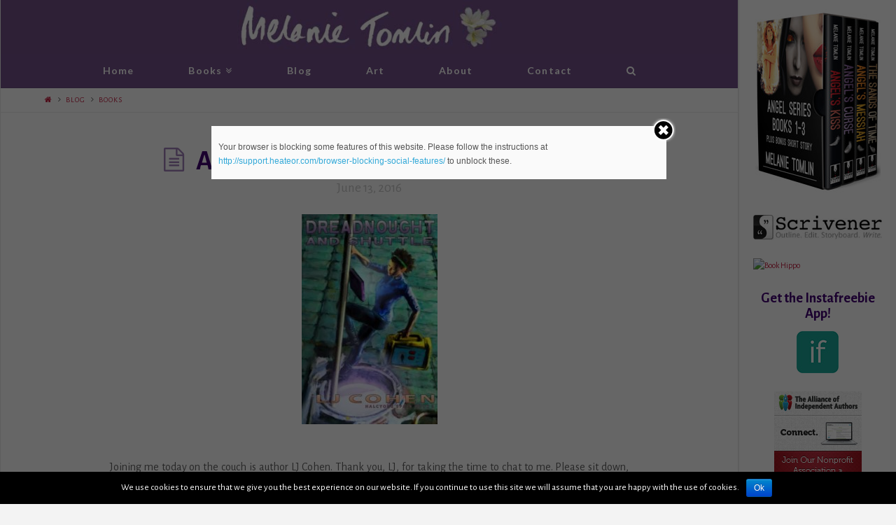

--- FILE ---
content_type: text/html; charset=UTF-8
request_url: https://melanietomlin.com/tag/books/page/6/
body_size: 19846
content:






<!DOCTYPE html>

<html class="no-js" lang="en-GB" prefix="og: http://ogp.me/ns#">

<head>
  
<meta charset="UTF-8">
<meta name="viewport" content="width=device-width, initial-scale=1.0">
<title>Books Archives &ndash; Page 6 of 6 &ndash; Melanie Tomlin</title>
<link rel="pingback" href="https://melanietomlin.com/xmlrpc.php"><link rel="shortcut icon" href="//melanietomlin.com/wp-content/uploads/2016/03/Freesia-favicon-icon.ico"><link rel="apple-touch-icon-precomposed" href="//melanietomlin.com/wp-content/uploads/2016/03/Freesia-favicon-touch-icon.png"><meta name="msapplication-TileColor" content="hsla(0, 0%, 0%, 0)"><meta name="msapplication-TileImage" content="//melanietomlin.com/wp-content/uploads/2016/03/Freesia-favicon-tile-icon.png">	<script>function theChampLoadEvent(e){var t=window.onload;if(typeof window.onload!="function"){window.onload=e}else{window.onload=function(){t();e()}}}</script>
		<script type="text/javascript">var theChampCloseIconPath = 'https://melanietomlin.com/wp-content/plugins/super-socializer/images/close.png';var heateorSsSDKBlockedMsg = `Your browser is blocking some features of this website. Please follow the instructions at <a href=\'http://support.heateor.com/browser-blocking-social-features/\' target=\'_blank\' style=\'color:#33a9d8\'>http://support.heateor.com/browser-blocking-social-features/</a> to unblock these.`</script>
		<script> var theChampSiteUrl = 'https://melanietomlin.com', theChampVerified = 0, theChampEmailPopup = 0; </script>
			<script> var theChampLoadingImgPath = 'https://melanietomlin.com/wp-content/plugins/super-socializer/images/ajax_loader.gif'; var theChampAjaxUrl = 'https://melanietomlin.com/wp-admin/admin-ajax.php'; var theChampRedirectionUrl = 'https://melanietomlin.com/tag/books/page/6/'; var theChampRegRedirectionUrl = 'https://melanietomlin.com/tag/books/page/6/'; </script>
				<script> var theChampFacebookScope = 'public_profile,email', theChampFBKey = '409261319283492', theChampVerified = 0; var theChampAjaxUrl = 'https://melanietomlin.com/wp-admin/admin-ajax.php'; var theChampPopupTitle = ''; var theChampEmailPopup = 0; var theChampEmailAjaxUrl = 'https://melanietomlin.com/wp-admin/admin-ajax.php'; var theChampEmailPopupTitle = ''; var theChampEmailPopupErrorMsg = ''; var theChampEmailPopupUniqueId = ''; var theChampEmailPopupVerifyMessage = ''; var theChampLJLoginUsernameString = 'Enter your LiveJournal username'; var theChampLJAuthUrl = 'https://melanietomlin.com/tag/books/page/6/?SuperSocializerAuth=LiveJournal'; var theChampSteamAuthUrl = ""; var theChampTwitterRedirect = 'https%3A%2F%2Fmelanietomlin.com%2Ftag%2Fbooks%2Fpage%2F6%2F';  var heateorMSEnabled = 0; var theChampTwitterAuthUrl = theChampSiteUrl + "?SuperSocializerAuth=Twitter&super_socializer_redirect_to=" + theChampTwitterRedirect; var theChampTwitchAuthUrl = theChampSiteUrl + "?SuperSocializerAuth=Twitch"; var theChampXingAuthUrl = theChampSiteUrl + "?SuperSocializerAuth=Xing&super_socializer_redirect_to=" + theChampTwitterRedirect;</script>
				<script>var theChampGoogleKey = '310728431220-jkvs4ur8isl6cqv53khbj1v1rr283cam.apps.googleusercontent.com'; var theChampGoogleErrorMessage = 'Follow steps 11 and 12 at GooglePlus app configuration page, about to open' </script>
				<script> var theChampFBKey = '409261319283492', theChampFBLang = 'en_AU', theChampFbLikeMycred = 0, theChampSsga = 0, theChampCommentNotification = 0, theChampHeateorFcmRecentComments = 0, theChampFbIosLogin = 0; </script>
						<script>var theChampFBCommentUrl = 'http://melanietomlin.com'; var theChampFBCommentColor = 'light'; var theChampFBCommentNumPosts = ''; var theChampFBCommentWidth = '100%'; var theChampFBCommentOrderby = 'reverse_time'; var theChampCommentingTabs = "wordpress,facebook,googleplus,disqus", theChampGpCommentsUrl = 'http://melanietomlin.com', theChampDisqusShortname = '', theChampScEnabledTabs = 'wordpress,fb,googleplus,disqus', theChampScLabel = 'Your thoughts, please', theChampScTabLabels = {"wordpress":"WordPress Comments (0)","fb":"Facebook Comments (<fb:comments-count href=http:\/\/melanietomlin.com><\/fb:comments-count>)","googleplus":"G+ Comments","disqus":"Disqus Comments"}, theChampGpCommentsWidth = 0, theChampCommentingId = 'respond'</script>
						<script> var theChampSharingAjaxUrl = 'https://melanietomlin.com/wp-admin/admin-ajax.php', heateorSsUrlCountFetched = [], heateorSsSharesText = 'Shares', heateorSsShareText = 'Share', theChampPluginIconPath = 'https://melanietomlin.com/wp-content/plugins/super-socializer/images/logo.png', theChampHorizontalSharingCountEnable = 1, theChampVerticalSharingCountEnable = 0, theChampSharingOffset = -10, theChampCounterOffset = -10, theChampMobileStickySharingEnabled = 0;var heateorSsCopyLinkMessage = "Link copied.";
		var theChampReduceVerticalSvgHeight = true;		</script>
			<style type="text/css">
	.the_champ_horizontal_sharing .theChampSharing{
					color: #fff;
				border-width: 0px;
		border-style: solid;
		border-color: transparent;
	}
		.the_champ_horizontal_sharing .theChampTCBackground{
		color:#666;
	}
		.the_champ_horizontal_sharing .theChampSharing:hover{
				border-color: transparent;
	}
	.the_champ_vertical_sharing .theChampSharing{
					color: #fff;
				border-width: 0px;
		border-style: solid;
		border-color: transparent;
	}
		.the_champ_vertical_sharing .theChampTCBackground{
		color:#666;
	}
		.the_champ_vertical_sharing .theChampSharing:hover{
				border-color: transparent;
	}
				div.the_champ_horizontal_sharing .the_champ_square_count{display: block}
						div.the_champ_vertical_sharing .theChampSharingSvg{height:70%;margin-top:6.75px}div.the_champ_vertical_sharing .the_champ_square_count{line-height:17.1px;}
			.the_champ_horizontal_sharing .the_champ_square_count{
			display:block;
			text-indent:0!important;
			visibility:hidden;
			background-color:#58B8F8!important;
			width:auto;
			height:auto;
			text-align:center;
			min-width:8px!important;
			padding:1px 4px!important;
			color:#fff!important;
			font-family:&#039;Open Sans&#039;,arial,sans-serif!important;
			font-size:10px!important;
			font-weight:600!important;
			-webkit-border-radius:15px!important;
			border-radius:15px!important;
			-webkit-box-shadow:0 2px 2px rgba(0,0,0,.4);
			box-shadow:0 2px 2px rgba(0,0,0,.4);
			text-shadow:0 -1px 0 rgba(0,0,0,.2);
			line-height:14px!important;
			border:2px solid #fff!important;
			z-index:1;
			margin:2px auto!important;
			box-sizing:content-box!important
		}

.the_champ_horizontal_sharing{
         margin-bottom: 15px !important;
}

li.theChampSharingRound {
	margin 15px !important;
}	</style>
	
<!-- This site is optimized with the Yoast SEO plugin v6.3.1 - https://yoast.com/wordpress/plugins/seo/ -->
<link rel="canonical" href="https://melanietomlin.com/tag/books/page/6/" />
<link rel="prev" href="https://melanietomlin.com/tag/books/page/5/" />
<meta property="og:locale" content="en_GB" />
<meta property="og:type" content="object" />
<meta property="og:title" content="Books Archives &ndash; Page 6 of 6 &ndash; Melanie Tomlin" />
<meta property="og:url" content="https://melanietomlin.com/tag/books/page/6/" />
<meta property="og:site_name" content="Melanie Tomlin" />
<meta name="twitter:card" content="summary" />
<meta name="twitter:title" content="Books Archives &ndash; Page 6 of 6 &ndash; Melanie Tomlin" />
<meta name="twitter:site" content="@MelanieTomlin" />
<script type='application/ld+json'>{"@context":"http:\/\/schema.org","@type":"WebSite","@id":"#website","url":"https:\/\/melanietomlin.com\/","name":"Melanie Tomlin","potentialAction":{"@type":"SearchAction","target":"https:\/\/melanietomlin.com\/?s={search_term_string}","query-input":"required name=search_term_string"}}</script>
<script type='application/ld+json'>{"@context":"http:\/\/schema.org","@type":"Person","url":"https:\/\/melanietomlin.com\/tag\/books\/","sameAs":["http:\/\/www.facebook.com\/AuthorMelanieTomlin\/","https:\/\/twitter.com\/MelanieTomlin"],"@id":"#person","name":"Melanie Tomlin"}</script>
<!-- / Yoast SEO plugin. -->

<link rel='dns-prefetch' href='//s0.wp.com' />
<link rel='dns-prefetch' href='//netdna.bootstrapcdn.com' />
<link rel='dns-prefetch' href='//fonts.googleapis.com' />
<link rel='dns-prefetch' href='//s.w.org' />
<link rel="alternate" type="application/rss+xml" title="Melanie Tomlin &raquo; Feed" href="https://melanietomlin.com/feed/" />
<link rel="alternate" type="application/rss+xml" title="Melanie Tomlin &raquo; Comments Feed" href="https://melanietomlin.com/comments/feed/" />
<link rel="alternate" type="application/rss+xml" title="Melanie Tomlin &raquo; Books Tag Feed" href="https://melanietomlin.com/tag/books/feed/" />
		<script type="text/javascript">
			window._wpemojiSettings = {"baseUrl":"https:\/\/s.w.org\/images\/core\/emoji\/11\/72x72\/","ext":".png","svgUrl":"https:\/\/s.w.org\/images\/core\/emoji\/11\/svg\/","svgExt":".svg","source":{"concatemoji":"https:\/\/melanietomlin.com\/wp-includes\/js\/wp-emoji-release.min.js"}};
			!function(a,b,c){function d(a,b){var c=String.fromCharCode;l.clearRect(0,0,k.width,k.height),l.fillText(c.apply(this,a),0,0);var d=k.toDataURL();l.clearRect(0,0,k.width,k.height),l.fillText(c.apply(this,b),0,0);var e=k.toDataURL();return d===e}function e(a){var b;if(!l||!l.fillText)return!1;switch(l.textBaseline="top",l.font="600 32px Arial",a){case"flag":return!(b=d([55356,56826,55356,56819],[55356,56826,8203,55356,56819]))&&(b=d([55356,57332,56128,56423,56128,56418,56128,56421,56128,56430,56128,56423,56128,56447],[55356,57332,8203,56128,56423,8203,56128,56418,8203,56128,56421,8203,56128,56430,8203,56128,56423,8203,56128,56447]),!b);case"emoji":return b=d([55358,56760,9792,65039],[55358,56760,8203,9792,65039]),!b}return!1}function f(a){var c=b.createElement("script");c.src=a,c.defer=c.type="text/javascript",b.getElementsByTagName("head")[0].appendChild(c)}var g,h,i,j,k=b.createElement("canvas"),l=k.getContext&&k.getContext("2d");for(j=Array("flag","emoji"),c.supports={everything:!0,everythingExceptFlag:!0},i=0;i<j.length;i++)c.supports[j[i]]=e(j[i]),c.supports.everything=c.supports.everything&&c.supports[j[i]],"flag"!==j[i]&&(c.supports.everythingExceptFlag=c.supports.everythingExceptFlag&&c.supports[j[i]]);c.supports.everythingExceptFlag=c.supports.everythingExceptFlag&&!c.supports.flag,c.DOMReady=!1,c.readyCallback=function(){c.DOMReady=!0},c.supports.everything||(h=function(){c.readyCallback()},b.addEventListener?(b.addEventListener("DOMContentLoaded",h,!1),a.addEventListener("load",h,!1)):(a.attachEvent("onload",h),b.attachEvent("onreadystatechange",function(){"complete"===b.readyState&&c.readyCallback()})),g=c.source||{},g.concatemoji?f(g.concatemoji):g.wpemoji&&g.twemoji&&(f(g.twemoji),f(g.wpemoji)))}(window,document,window._wpemojiSettings);
		</script>
		<style type="text/css">
img.wp-smiley,
img.emoji {
	display: inline !important;
	border: none !important;
	box-shadow: none !important;
	height: 1em !important;
	width: 1em !important;
	margin: 0 .07em !important;
	vertical-align: -0.1em !important;
	background: none !important;
	padding: 0 !important;
}
</style>
<link rel='stylesheet' id='formidable-css'  href='https://melanietomlin.com/wp-content/plugins/formidable/css/formidableforms.css' type='text/css' media='all' />
<link rel='stylesheet' id='font-awesome-css'  href='//netdna.bootstrapcdn.com/font-awesome/4.7.0/css/font-awesome.css' type='text/css' media='all' />
<link rel='stylesheet' id='jquery-noui-slider-css'  href='https://melanietomlin.com/wp-content/plugins/tinycoffee/js/nouislider.jquery.min.css' type='text/css' media='all' />
<link rel='stylesheet' id='tinycoffee-css'  href='https://melanietomlin.com/wp-content/plugins/tinycoffee/css/tinycoffee.min.css' type='text/css' media='all' />
<link rel='stylesheet' id='cookie-notice-front-css'  href='https://melanietomlin.com/wp-content/plugins/cookie-notice/css/front.min.css' type='text/css' media='all' />
<link rel='stylesheet' id='rs-plugin-settings-css'  href='https://melanietomlin.com/wp-content/plugins/revslider/public/assets/css/settings.css' type='text/css' media='all' />
<style id='rs-plugin-settings-inline-css' type='text/css'>
#rs-demo-id {}
</style>
<link rel='stylesheet' id='x-stack-css'  href='https://melanietomlin.com/wp-content/themes/x/framework/css/dist/site/stacks/icon.css' type='text/css' media='all' />
<link rel='stylesheet' id='x-cranium-migration-css'  href='https://melanietomlin.com/wp-content/themes/x/framework/legacy/cranium/css/dist/site/icon.css' type='text/css' media='all' />
<link rel='stylesheet' id='x-child-css'  href='https://melanietomlin.com/wp-content/themes/x-child/style.css' type='text/css' media='all' />
<link rel='stylesheet' id='x-google-fonts-css'  href='//fonts.googleapis.com/css?family=Alegreya+Sans%3A400%2C400italic%2C700%2C700italic%7CAmaranth%3A700%7CLato%3A700&#038;subset=latin%2Clatin-ext' type='text/css' media='all' />
<link rel='stylesheet' id='dashicons-css'  href='https://melanietomlin.com/wp-includes/css/dashicons.min.css' type='text/css' media='all' />
<link rel='stylesheet' id='thickbox-css'  href='https://melanietomlin.com/wp-includes/js/thickbox/thickbox.css' type='text/css' media='all' />
<link rel='stylesheet' id='the_champ_frontend_css-css'  href='https://melanietomlin.com/wp-content/plugins/super-socializer/css/front.css' type='text/css' media='all' />
<link rel='stylesheet' id='the_champ_sharing_default_svg-css'  href='https://melanietomlin.com/wp-content/plugins/super-socializer/css/share-svg.css' type='text/css' media='all' />
<link rel='stylesheet' id='jetpack_css-css'  href='https://melanietomlin.com/wp-content/plugins/jetpack/css/jetpack.css' type='text/css' media='all' />
<script type='text/javascript' src='https://melanietomlin.com/wp-includes/js/jquery/jquery.js'></script>
<script type='text/javascript' src='https://melanietomlin.com/wp-includes/js/jquery/jquery-migrate.min.js'></script>
<script type='text/javascript'>
/* <![CDATA[ */
var cnArgs = {"ajaxurl":"https:\/\/melanietomlin.com\/wp-admin\/admin-ajax.php","hideEffect":"fade","onScroll":"yes","onScrollOffset":"100","cookieName":"cookie_notice_accepted","cookieValue":"TRUE","cookieTime":"2592000","cookiePath":"\/","cookieDomain":"","redirection":"","cache":"1"};
/* ]]> */
</script>
<script type='text/javascript' src='https://melanietomlin.com/wp-content/plugins/cookie-notice/js/front.min.js'></script>
<script type='text/javascript' src='https://melanietomlin.com/wp-content/plugins/revslider/public/assets/js/jquery.themepunch.tools.min.js'></script>
<script type='text/javascript' src='https://melanietomlin.com/wp-content/plugins/revslider/public/assets/js/jquery.themepunch.revolution.min.js'></script>
<script type='text/javascript' src='https://melanietomlin.com/wp-content/themes/x/framework/js/dist/site/x-head.min.js'></script>
<script type='text/javascript' src='https://melanietomlin.com/wp-content/plugins/cornerstone/assets/dist/js/site/cs-head.js'></script>
<script type='text/javascript' src='https://melanietomlin.com/wp-includes/js/hoverIntent.min.js'></script>
<script type='text/javascript' src='https://melanietomlin.com/wp-content/themes/x/framework/legacy/cranium/js/dist/site/x-head.min.js'></script>
<link rel='https://api.w.org/' href='https://melanietomlin.com/wp-json/' />
<!-- Facebook Pixel Code -->
<script>
!function(f,b,e,v,n,t,s){if(f.fbq)return;n=f.fbq=function(){n.callMethod?
n.callMethod.apply(n,arguments):n.queue.push(arguments)};if(!f._fbq)f._fbq=n;
n.push=n;n.loaded=!0;n.version='2.0';n.queue=[];t=b.createElement(e);t.async=!0;
t.src=v;s=b.getElementsByTagName(e)[0];s.parentNode.insertBefore(t,s)}(window,
document,'script','https://connect.facebook.net/en_US/fbevents.js');
fbq('init', '1686073574973557'); // Insert your pixel ID here.
fbq('track', 'PageView');
</script>
<noscript><img height="1" width="1" style="display:none"
src="https://www.facebook.com/tr?id=1686073574973557&ev=PageView&noscript=1"
/></noscript>
<!-- DO NOT MODIFY -->
<!-- End Facebook Pixel Code --><!-- <meta name="NextGEN" version="2.2.54" /> -->

<link rel='dns-prefetch' href='//v0.wordpress.com'/>
<style type='text/css'>img#wpstats{display:none}</style><style type="text/css">
.theChampFacebookLogin{
     display: block !important
}
</style>
<meta property="og:site_name" content="Melanie Tomlin"><meta property="og:title" content="An Interview with Author LJ Cohen"><meta property="og:description" content="Melanie Tomlin: author, dabbling artist and lover of chocolate"><meta property="og:image" content="https://melanietomlin.com/wp-content/uploads/2016/09/Dreadnoughts-and-Shuttle-LJ-Cohen.jpg"><meta property="og:url" content="https://melanietomlin.com/author-interview-lj-cohen/"><meta property="og:type" content="website"><meta name="generator" content="Powered by Slider Revolution 5.4.7.1 - responsive, Mobile-Friendly Slider Plugin for WordPress with comfortable drag and drop interface." />
<script type="text/javascript">function setREVStartSize(e){									
						try{ e.c=jQuery(e.c);var i=jQuery(window).width(),t=9999,r=0,n=0,l=0,f=0,s=0,h=0;
							if(e.responsiveLevels&&(jQuery.each(e.responsiveLevels,function(e,f){f>i&&(t=r=f,l=e),i>f&&f>r&&(r=f,n=e)}),t>r&&(l=n)),f=e.gridheight[l]||e.gridheight[0]||e.gridheight,s=e.gridwidth[l]||e.gridwidth[0]||e.gridwidth,h=i/s,h=h>1?1:h,f=Math.round(h*f),"fullscreen"==e.sliderLayout){var u=(e.c.width(),jQuery(window).height());if(void 0!=e.fullScreenOffsetContainer){var c=e.fullScreenOffsetContainer.split(",");if (c) jQuery.each(c,function(e,i){u=jQuery(i).length>0?u-jQuery(i).outerHeight(!0):u}),e.fullScreenOffset.split("%").length>1&&void 0!=e.fullScreenOffset&&e.fullScreenOffset.length>0?u-=jQuery(window).height()*parseInt(e.fullScreenOffset,0)/100:void 0!=e.fullScreenOffset&&e.fullScreenOffset.length>0&&(u-=parseInt(e.fullScreenOffset,0))}f=u}else void 0!=e.minHeight&&f<e.minHeight&&(f=e.minHeight);e.c.closest(".rev_slider_wrapper").css({height:f})					
						}catch(d){console.log("Failure at Presize of Slider:"+d)}						
					};</script>
			<style type="text/css" id="wp-custom-css">
				/*
Welcome to Custom CSS!

To learn how this works, see http://wp.me/PEmnE-Bt
*/
.x-colophon.top {
	text-align: left;
/*text alignment*/
}




/*
	CSS Migrated from Jetpack:
*/

/*
Welcome to Custom CSS!

To learn how this works, see http://wp.me/PEmnE-Bt
*/
.x-colophon.top {
	text-align: left;
/*text alignment*/
}

/*
	CSS Migrated from Jetpack:
*/

/*
Welcome to Custom CSS!

To learn how this works, see http://wp.me/PEmnE-Bt
*/
.x-colophon.top {
	text-align: left;
/*text alignment*/
}

/*
	CSS Migrated from Jetpack:
*/

/*
Welcome to Custom CSS!

To learn how this works, see http://wp.me/PEmnE-Bt
*/
.x-colophon.top {
	text-align: left;
/*text alignment*/
}			</style>
		<style id="x-generated-css" type="text/css">a,h1 a:hover,h2 a:hover,h3 a:hover,h4 a:hover,h5 a:hover,h6 a:hover,#respond .required,.x-pagination a:hover,.x-pagination span.current,.widget_tag_cloud .tagcloud a:hover,.widget_product_tag_cloud .tagcloud a:hover,.x-scroll-top:hover,.x-comment-author a:hover,.mejs-button button:hover{color:#c42142;}a:hover{color:#c8a5c8;}a.x-img-thumbnail:hover,textarea:focus,input[type="text"]:focus,input[type="password"]:focus,input[type="datetime"]:focus,input[type="datetime-local"]:focus,input[type="date"]:focus,input[type="month"]:focus,input[type="time"]:focus,input[type="week"]:focus,input[type="number"]:focus,input[type="email"]:focus,input[type="url"]:focus,input[type="search"]:focus,input[type="tel"]:focus,input[type="color"]:focus,.uneditable-input:focus,.x-pagination a:hover,.x-pagination span.current,.widget_tag_cloud .tagcloud a:hover,.widget_product_tag_cloud .tagcloud a:hover,.x-scroll-top:hover{border-color:#c42142;}.flex-direction-nav a,.flex-control-nav a:hover,.flex-control-nav a.flex-active,.x-dropcap,.x-skill-bar .bar,.x-pricing-column.featured h2,.x-portfolio-filters,.x-entry-share .x-share:hover,.widget_price_filter .ui-slider .ui-slider-range,.mejs-time-current{background-color:#c42142;}.x-portfolio-filters:hover{background-color:#c8a5c8;}.x-comment-author,.x-comment-time,.comment-form-author label,.comment-form-email label,.comment-form-url label,.comment-form-rating label,.comment-form-comment label{font-family:""Alegreya Sans",sans-serif";}.x-comment-time,.entry-thumb:before,.p-meta{color:#606060;}.entry-title a:hover,.x-comment-author,.x-comment-author a,.comment-form-author label,.comment-form-email label,.comment-form-url label,.comment-form-rating label,.comment-form-comment label,.x-accordion-heading .x-accordion-toggle,.x-nav-tabs > li > a:hover,.x-nav-tabs > .active > a,.x-nav-tabs > .active > a:hover,.mejs-button button{color:#430074;}.h-comments-title small,.h-feature-headline span i,.x-portfolio-filters-menu,.mejs-time-loaded{background-color:#430074 !important;}@media (min-width:1200px){.x-sidebar{width:225px;}body.x-sidebar-content-active,body[class*="page-template-template-blank"].x-sidebar-content-active.x-blank-template-sidebar-active{padding-left:225px;}body.x-content-sidebar-active,body[class*="page-template-template-blank"].x-content-sidebar-active.x-blank-template-sidebar-active{padding-right:225px;}}html{font-size:12px;}@media (min-width:480px){html{font-size:12px;}}@media (min-width:767px){html{font-size:12px;}}@media (min-width:979px){html{font-size:12px;}}@media (min-width:1200px){html{font-size:12px;}}body{font-style:normal;font-weight:400;color:#606060;background:#f3f3f3 url(//melanietomlin.com/wp-content/uploads/2016/12/xv_@2X-resized.jpg) center top repeat;}.w-b{font-weight:400 !important;}h1,h2,h3,h4,h5,h6,.h1,.h2,.h3,.h4,.h5,.h6{font-family:"Alegreya Sans",sans-serif;font-style:normal;font-weight:700;}h1,.h1{letter-spacing:0.012 em;}h2,.h2{letter-spacing:0.012 em;}h3,.h3{letter-spacing:0.012 em;}h4,.h4{letter-spacing:0.012 em;}h5,.h5{letter-spacing:0.012 em;}h6,.h6{letter-spacing:0.012 em;}.w-h{font-weight:700 !important;}.x-container.width{width:88%;}.x-container.max{max-width:1200px;}.site,.x-site{width:88%;max-width:1200px;}.x-main.full{float:none;display:block;width:auto;}@media (max-width:979px){.x-main.full,.x-main.left,.x-main.right,.x-sidebar.left,.x-sidebar.right{float:none;display:block;width:auto !important;}}.entry-header,.entry-content{font-size:1.333rem;}body,input,button,select,textarea{font-family:"Alegreya Sans",sans-serif;}h1,h2,h3,h4,h5,h6,.h1,.h2,.h3,.h4,.h5,.h6,h1 a,h2 a,h3 a,h4 a,h5 a,h6 a,.h1 a,.h2 a,.h3 a,.h4 a,.h5 a,.h6 a,blockquote{color:#430074;}.cfc-h-tx{color:#430074 !important;}.cfc-h-bd{border-color:#430074 !important;}.cfc-h-bg{background-color:#430074 !important;}.cfc-b-tx{color:#606060 !important;}.cfc-b-bd{border-color:#606060 !important;}.cfc-b-bg{background-color:#606060 !important;}.x-btn,.button,[type="submit"]{color:#ffffff;border-color:#735189;background-color:#7c66a0;margin-bottom:0.25em;text-shadow:0 0.075em 0.075em rgba(0,0,0,0.5);box-shadow:0 0.25em 0 0 #2a007a,0 4px 9px rgba(0,0,0,0.75);border-radius:0.25em;padding:0.429em 1.143em 0.643em;font-size:14px;}.x-btn:hover,.button:hover,[type="submit"]:hover{color:#ffffff;border-color:#2a007a;background-color:#704a7a;margin-bottom:0.25em;text-shadow:0 0.075em 0.075em rgba(0,0,0,0.5);box-shadow:0 0.25em 0 0 #735189,0 4px 9px rgba(0,0,0,0.75);}.x-btn.x-btn-real,.x-btn.x-btn-real:hover{margin-bottom:0.25em;text-shadow:0 0.075em 0.075em rgba(0,0,0,0.65);}.x-btn.x-btn-real{box-shadow:0 0.25em 0 0 #2a007a,0 4px 9px rgba(0,0,0,0.75);}.x-btn.x-btn-real:hover{box-shadow:0 0.25em 0 0 #735189,0 4px 9px rgba(0,0,0,0.75);}.x-btn.x-btn-flat,.x-btn.x-btn-flat:hover{margin-bottom:0;text-shadow:0 0.075em 0.075em rgba(0,0,0,0.65);box-shadow:none;}.x-btn.x-btn-transparent,.x-btn.x-btn-transparent:hover{margin-bottom:0;border-width:3px;text-shadow:none;text-transform:uppercase;background-color:transparent;box-shadow:none;}.x-navbar .desktop .x-nav > li > a,.x-navbar .desktop .sub-menu a,.x-navbar .mobile .x-nav li a{color:#ffffff;}.x-navbar .desktop .x-nav > li > a:hover,.x-navbar .desktop .x-nav > .x-active > a,.x-navbar .desktop .x-nav > .current-menu-item > a,.x-navbar .desktop .sub-menu a:hover,.x-navbar .desktop .sub-menu .x-active > a,.x-navbar .desktop .sub-menu .current-menu-item > a,.x-navbar .desktop .x-nav .x-megamenu > .sub-menu > li > a,.x-navbar .mobile .x-nav li > a:hover,.x-navbar .mobile .x-nav .x-active > a,.x-navbar .mobile .x-nav .current-menu-item > a{color:#ffffff;}.x-navbar .desktop .x-nav > li > a{height:48px;padding-top:17px;}.x-navbar-fixed-top-active .x-navbar-wrap{margin-bottom:1px;}.x-navbar .desktop .x-nav > li ul{top:48px;}@media (min-width:1200px){body.x-sidebar-content-active .x-widgetbar,body.x-sidebar-content-active .x-navbar-fixed-top,body[class*="page-template-template-blank"].x-sidebar-content-active.x-blank-template-sidebar-active .x-widgetbar,body[class*="page-template-template-blank"].x-sidebar-content-active.x-blank-template-sidebar-active .x-navbar-fixed-top{left:225px;}body.x-content-sidebar-active .x-widgetbar,body.x-content-sidebar-active .x-navbar-fixed-top,body[class*="page-template-template-blank"].x-content-sidebar-active.x-blank-template-sidebar-active .x-widgetbar,body[class*="page-template-template-blank"].x-content-sidebar-active.x-blank-template-sidebar-active .x-navbar-fixed-top{right:225px;}}@media (max-width:979px){.x-navbar-fixed-top-active .x-navbar-wrap{margin-bottom:0;}}.x-navbar.x-navbar-fixed-top.x-container.max.width{width:88%;max-width:1200px;}body.x-navbar-fixed-top-active .x-navbar-wrap{height:48px;}.x-navbar-inner{min-height:48px;}.x-brand{margin-top:8px;font-family:"Amaranth",sans-serif;font-size:0px;font-style:normal;font-weight:700;letter-spacing:-3em;color:hsl(0,0%,100%);}.x-brand:hover,.x-brand:focus{color:hsl(0,0%,100%);}.x-brand img{width:600px;}.x-navbar .x-nav-wrap .x-nav > li > a{font-family:"Lato",sans-serif;font-style:normal;font-weight:700;letter-spacing:0.085em;}.x-navbar .desktop .x-nav > li > a{font-size:14px;}.x-navbar .desktop .x-nav > li > a:not(.x-btn-navbar-woocommerce){padding-left:20px;padding-right:20px;}.x-navbar .desktop .x-nav > li > a > span{padding-right:calc(1.25em - 0.085em);}.x-btn-navbar{margin-top:20px;}.x-btn-navbar,.x-btn-navbar.collapsed{font-size:24px;}@media (max-width:979px){.x-navbar.x-navbar-fixed-top.x-container.max.width{left:0;right:0;width:100%;}body.x-navbar-fixed-top-active .x-navbar-wrap{height:auto;}.x-widgetbar{left:0;right:0;}}.el1.x-section {margin:0em;padding:45px 0px 45px 0px;background-color:transparent;z-index:1;}h4.h-widget {
    text-align: center;
}</style><style id="cornerstone-custom-page-css" type="text/css"></style></head>

<body class="archive paged tag tag-books tag-66 paged-6 tag-paged-6 x-icon x-boxed-layout-active x-content-sidebar-active x-archive-standard-active x-navbar-fixed-top-active x-v5_2_5 x-child-theme-active cornerstone-v2_1_7">

  <div id="x-root" class="x-root">

    
    <div id="top" class="site">

    
  

  	
<div id="rev_slider_10_1_wrapper" class="rev_slider_wrapper fullwidthbanner-container" data-source="gallery" style="margin:0px auto;background:transparent;padding:0px;margin-top:0px;margin-bottom:0px;">
<!-- START REVOLUTION SLIDER 5.4.7.1 auto mode -->
	<div id="rev_slider_10_1" class="rev_slider fullwidthabanner" style="display:none;" data-version="5.4.7.1">
<ul>	<!-- SLIDE  -->
	<li data-index="rs-62" data-transition="fade" data-slotamount="default" data-hideafterloop="0" data-hideslideonmobile="off"  data-easein="default" data-easeout="default" data-masterspeed="300"  data-rotate="0"  data-saveperformance="off"  data-title="Slide" data-param1="" data-param2="" data-param3="" data-param4="" data-param5="" data-param6="" data-param7="" data-param8="" data-param9="" data-param10="" data-description="">
		<!-- MAIN IMAGE -->
		<img src="https://melanietomlin.com/wp-content/uploads/2016/09/Logo-Melanie-Tomlin-With-Freesia-1200px.jpg"  alt="Melanie Tomlin" title="Logo-Melanie-Tomlin-With-Freesia-1200px"  width="1200" height="88" data-bgposition="center center" data-bgfit="cover" data-bgrepeat="no-repeat" class="rev-slidebg" data-no-retina>
		<!-- LAYERS -->

		<!-- LAYER NR. 1 -->
		<div class="tp-caption   tp-resizeme" 
			 id="slide-62-layer-1" 
			 data-x="" 
			 data-y="" 
						data-width="['none','none','none','none']"
			data-height="['none','none','none','none']"
 
			data-type="image" 
			data-responsive_offset="on" 

			data-frames='[{"delay":500,"speed":300,"frame":"0","from":"opacity:0;","to":"o:1;","ease":"Power2.easeInOut"},{"delay":"wait","speed":300,"frame":"999","to":"opacity:0;","ease":"nothing"}]'
			data-textAlign="['left','left','left','left']"
			data-paddingtop="[0,0,0,0]"
			data-paddingright="[0,0,0,0]"
			data-paddingbottom="[0,0,0,0]"
			data-paddingleft="[0,0,0,0]"

			style="z-index: 5;"><img src="https://www.melanietomlin.com/wp-content/uploads/2016/09/Logo-Melanie-Tomlin-With-Freesia-1200px.jpg" alt="" data-ww="1200px" data-hh="88px" data-no-retina> </div>

		<!-- LAYER NR. 2 -->
		<a class="tp-caption   tp-resizeme" 
 href="http://melanietomlin.com" target="_self"			 id="slide-62-layer-2" 
			 data-x="100" 
			 data-y="100" 
						data-width="['auto']"
			data-height="['auto']"
 
			data-type="text" 
			data-actions=''
			data-responsive_offset="on" 

			data-frames='[{"delay":500,"speed":300,"frame":"0","from":"opacity:0;","to":"o:1;","ease":"Power2.easeInOut"},{"delay":"wait","speed":300,"frame":"999","to":"opacity:0;","ease":"nothing"}]'
			data-textAlign="['left','left','left','left']"
			data-paddingtop="[0,0,0,0]"
			data-paddingright="[0,0,0,0]"
			data-paddingbottom="[0,0,0,0]"
			data-paddingleft="[0,0,0,0]"

			style="z-index: 6; white-space: nowrap; font-size: 20px; line-height: 22px; font-weight: 400; color: rgba(255,255,255,1);text-decoration: none;"> </a>
	</li>
</ul>
<div class="tp-bannertimer tp-bottom" style="visibility: hidden !important;"></div>	</div>
<script>var htmlDiv = document.getElementById("rs-plugin-settings-inline-css"); var htmlDivCss="";
				if(htmlDiv) {
					htmlDiv.innerHTML = htmlDiv.innerHTML + htmlDivCss;
				}else{
					var htmlDiv = document.createElement("div");
					htmlDiv.innerHTML = "<style>" + htmlDivCss + "</style>";
					document.getElementsByTagName("head")[0].appendChild(htmlDiv.childNodes[0]);
				}
			</script>
		<script type="text/javascript">
if (setREVStartSize!==undefined) setREVStartSize(
	{c: '#rev_slider_10_1', gridwidth: [1200], gridheight: [88], sliderLayout: 'auto'});
			
var revapi10,
	tpj;	
(function() {			
	if (!/loaded|interactive|complete/.test(document.readyState)) document.addEventListener("DOMContentLoaded",onLoad)
		else
	onLoad();
	
	function onLoad() {				
		if (tpj===undefined) {
			tpj = jQuery;

			if("off" == "on") tpj.noConflict();		
		}
	if(tpj("#rev_slider_10_1").revolution == undefined){
		revslider_showDoubleJqueryError("#rev_slider_10_1");
	}else{
		revapi10 = tpj("#rev_slider_10_1").show().revolution({
			sliderType:"hero",
			jsFileLocation:"//melanietomlin.com/wp-content/plugins/revslider/public/assets/js/",
			sliderLayout:"auto",
			dottedOverlay:"none",
			delay:9000,
			visibilityLevels:[1240,1024,778,480],
			gridwidth:1200,
			gridheight:88,
			lazyType:"none",
			shadow:0,
			spinner:"spinner3",
			autoHeight:"off",
			disableProgressBar:"on",
			hideThumbsOnMobile:"off",
			hideSliderAtLimit:0,
			hideCaptionAtLimit:0,
			hideAllCaptionAtLilmit:0,
			debugMode:false,
			fallbacks: {
				simplifyAll:"off",
				disableFocusListener:false,
			}
		});
	}; /* END OF revapi call */
	
 }; /* END OF ON LOAD FUNCTION */
}()); /* END OF WRAPPING FUNCTION */
</script>
		<script>
					var htmlDivCss = '	#rev_slider_10_1_wrapper .tp-loader.spinner3 div { background-color: #735189 !important; } ';
					var htmlDiv = document.getElementById('rs-plugin-settings-inline-css');
					if(htmlDiv) {
						htmlDiv.innerHTML = htmlDiv.innerHTML + htmlDivCss;
					}
					else{
						var htmlDiv = document.createElement('div');
						htmlDiv.innerHTML = '<style>' + htmlDivCss + '</style>';
						document.getElementsByTagName('head')[0].appendChild(htmlDiv.childNodes[0]);
					}
					</script>
					</div><!-- END REVOLUTION SLIDER -->
  <header class="masthead masthead-inline" role="banner">
    
    

  <div class="x-navbar-wrap">
    <div class="x-navbar">
      <div class="x-navbar-inner">
        <div class="x-container max width">
          
<h1 class="visually-hidden">Melanie Tomlin</h1>
<a href="https://melanietomlin.com/" class="x-brand text" title="Melanie Tomlin: author, dabbling artist and lover of chocolate">
  Melanie Tomlin</a>           
<a href="#" class="x-btn-navbar collapsed" data-toggle="collapse" data-target=".x-nav-wrap.mobile">
  <i class="x-icon-bars" data-x-icon="&#xf0c9;"></i>
  <span class="visually-hidden">Navigation</span>
</a>

<nav class="x-nav-wrap desktop" role="navigation">
  <ul id="menu-newhome" class="x-nav"><li id="menu-item-10977" class="menu-item menu-item-type-post_type menu-item-object-page menu-item-home menu-item-10977"><a href="https://melanietomlin.com/"><span>Home</span></a></li>
<li id="menu-item-10992" class="menu-item menu-item-type-custom menu-item-object-custom menu-item-has-children menu-item-10992"><a><span>Books</span></a>
<ul class="sub-menu">
	<li id="menu-item-10988" class="menu-item menu-item-type-post_type menu-item-object-page menu-item-10988"><a href="https://melanietomlin.com/books/angels-kiss/"><span>Angel&#8217;s Kiss</span></a></li>
	<li id="menu-item-10987" class="menu-item menu-item-type-post_type menu-item-object-page menu-item-10987"><a href="https://melanietomlin.com/books/angels-curse/"><span>Angel&#8217;s Curse</span></a></li>
	<li id="menu-item-10986" class="menu-item menu-item-type-post_type menu-item-object-page menu-item-10986"><a href="https://melanietomlin.com/books/angels-messiah/"><span>Angel&#8217;s Messiah</span></a></li>
	<li id="menu-item-10985" class="menu-item menu-item-type-post_type menu-item-object-page menu-item-10985"><a href="https://melanietomlin.com/books/angels-body/"><span>Angel&#8217;s Body</span></a></li>
	<li id="menu-item-10984" class="menu-item menu-item-type-post_type menu-item-object-page menu-item-10984"><a href="https://melanietomlin.com/books/angels-demon/"><span>Angel&#8217;s Demon</span></a></li>
	<li id="menu-item-10983" class="menu-item menu-item-type-post_type menu-item-object-page menu-item-10983"><a href="https://melanietomlin.com/books/angel-series-books-1-3-boxed-set/"><span>Angel Series Books 1-3 Boxed Set</span></a></li>
	<li id="menu-item-10989" class="menu-item menu-item-type-post_type menu-item-object-page menu-item-10989"><a href="https://melanietomlin.com/books/the-sands-of-time/"><span>The Sands of Time</span></a></li>
	<li id="menu-item-10990" class="menu-item menu-item-type-post_type menu-item-object-page menu-item-10990"><a href="https://melanietomlin.com/books/twisted-poems-of-a-warped-mind/"><span>Twisted Poems of a Warped Mind</span></a></li>
	<li id="menu-item-10991" class="menu-item menu-item-type-post_type menu-item-object-page menu-item-10991"><a href="https://melanietomlin.com/books/lucy-vampoosy-the-little-vampire-dog/"><span>Lucy Vampoosy: The Little Vampire Dog</span></a></li>
</ul>
</li>
<li id="menu-item-10980" class="menu-item menu-item-type-post_type menu-item-object-page current_page_parent menu-item-10980"><a href="https://melanietomlin.com/blog/"><span>Blog</span></a></li>
<li id="menu-item-10979" class="menu-item menu-item-type-post_type menu-item-object-page menu-item-10979"><a href="https://melanietomlin.com/art/"><span>Art</span></a></li>
<li id="menu-item-10978" class="menu-item menu-item-type-post_type menu-item-object-page menu-item-10978"><a href="https://melanietomlin.com/about-melanie/"><span>About</span></a></li>
<li id="menu-item-10982" class="menu-item menu-item-type-post_type menu-item-object-page menu-item-10982"><a href="https://melanietomlin.com/contact-melanie/"><span>Contact</span></a></li>
<li class="menu-item x-menu-item x-menu-item-search"><a href="#" class="x-btn-navbar-search"><span><i class="x-icon-search" data-x-icon="&#xf002;" aria-hidden="true"></i><span class="x-hidden-desktop"> Search</span></span></a></li></ul></nav>

<div class="x-nav-wrap mobile collapse">
  <ul id="menu-newhome-1" class="x-nav"><li class="menu-item menu-item-type-post_type menu-item-object-page menu-item-home menu-item-10977"><a href="https://melanietomlin.com/"><span>Home</span></a></li>
<li class="menu-item menu-item-type-custom menu-item-object-custom menu-item-has-children menu-item-10992"><a><span>Books</span></a>
<ul class="sub-menu">
	<li class="menu-item menu-item-type-post_type menu-item-object-page menu-item-10988"><a href="https://melanietomlin.com/books/angels-kiss/"><span>Angel&#8217;s Kiss</span></a></li>
	<li class="menu-item menu-item-type-post_type menu-item-object-page menu-item-10987"><a href="https://melanietomlin.com/books/angels-curse/"><span>Angel&#8217;s Curse</span></a></li>
	<li class="menu-item menu-item-type-post_type menu-item-object-page menu-item-10986"><a href="https://melanietomlin.com/books/angels-messiah/"><span>Angel&#8217;s Messiah</span></a></li>
	<li class="menu-item menu-item-type-post_type menu-item-object-page menu-item-10985"><a href="https://melanietomlin.com/books/angels-body/"><span>Angel&#8217;s Body</span></a></li>
	<li class="menu-item menu-item-type-post_type menu-item-object-page menu-item-10984"><a href="https://melanietomlin.com/books/angels-demon/"><span>Angel&#8217;s Demon</span></a></li>
	<li class="menu-item menu-item-type-post_type menu-item-object-page menu-item-10983"><a href="https://melanietomlin.com/books/angel-series-books-1-3-boxed-set/"><span>Angel Series Books 1-3 Boxed Set</span></a></li>
	<li class="menu-item menu-item-type-post_type menu-item-object-page menu-item-10989"><a href="https://melanietomlin.com/books/the-sands-of-time/"><span>The Sands of Time</span></a></li>
	<li class="menu-item menu-item-type-post_type menu-item-object-page menu-item-10990"><a href="https://melanietomlin.com/books/twisted-poems-of-a-warped-mind/"><span>Twisted Poems of a Warped Mind</span></a></li>
	<li class="menu-item menu-item-type-post_type menu-item-object-page menu-item-10991"><a href="https://melanietomlin.com/books/lucy-vampoosy-the-little-vampire-dog/"><span>Lucy Vampoosy: The Little Vampire Dog</span></a></li>
</ul>
</li>
<li class="menu-item menu-item-type-post_type menu-item-object-page current_page_parent menu-item-10980"><a href="https://melanietomlin.com/blog/"><span>Blog</span></a></li>
<li class="menu-item menu-item-type-post_type menu-item-object-page menu-item-10979"><a href="https://melanietomlin.com/art/"><span>Art</span></a></li>
<li class="menu-item menu-item-type-post_type menu-item-object-page menu-item-10978"><a href="https://melanietomlin.com/about-melanie/"><span>About</span></a></li>
<li class="menu-item menu-item-type-post_type menu-item-object-page menu-item-10982"><a href="https://melanietomlin.com/contact-melanie/"><span>Contact</span></a></li>
<li class="menu-item x-menu-item x-menu-item-search"><a href="#" class="x-btn-navbar-search"><span><i class="x-icon-search" data-x-icon="&#xf002;" aria-hidden="true"></i><span class="x-hidden-desktop"> Search</span></span></a></li></ul></div>

        </div>
      </div>
    </div>
  </div>

    
  
    <div class="x-breadcrumb-wrap">
      <div class="x-container max width">

        <div class="x-breadcrumbs"><a href="https://melanietomlin.com/" ><span class="home"><i class="x-icon-home" data-x-icon="&#xf015;"></i></span></a> <span class="delimiter"><i class="x-icon-angle-right" data-x-icon="&#xf105;"></i></span> <a href="https://melanietomlin.com/blog/" >Blog</a> <span class="delimiter"><i class="x-icon-angle-right" data-x-icon="&#xf105;"></i></span> <a href="https://melanietomlin.com/tag/books/" class="current" title="You Are Here" >Books</a></div>
        
      </div>
    </div>

    </header>

    
  <div class="x-main full" role="main">
    <div class="x-container offset-bottom">

      

            
<article id="post-1554" class="post-1554 post type-post status-publish format-standard has-post-thumbnail hentry category-guest-blog-spot tag-author-interview tag-books tag-fantasy tag-sci-fi tag-series">
  <div class="entry-wrap">
        <div class="x-container max width">
      
<header class="entry-header">
      <h2 class="entry-title">
      <a href="https://melanietomlin.com/author-interview-lj-cohen/" title="Permalink to: &quot;An Interview with Author LJ Cohen&quot;">An Interview with Author LJ Cohen</a>
    </h2>
    <p class="p-meta"><span><time class="entry-date" datetime="2016-06-13T19:00:53+00:00">June 13, 2016</time></span></p>  </header>            <div class="entry-featured">
        <a href="https://melanietomlin.com/author-interview-lj-cohen/" class="entry-thumb" title="Permalink to: &quot;An Interview with Author LJ Cohen&quot;"><img width="300" height="464" src="[data-uri]" data-lazy-type="image" data-lazy-src="https://melanietomlin.com/wp-content/uploads/2016/09/Dreadnoughts-and-Shuttle-LJ-Cohen.jpg" class="lazy lazy-hidden attachment-entry size-entry wp-post-image" alt="Dreadnoughts and Shuttle LJ Cohen" /><noscript><img width="300" height="464" src="https://melanietomlin.com/wp-content/uploads/2016/09/Dreadnoughts-and-Shuttle-LJ-Cohen.jpg" class="attachment-entry size-entry wp-post-image" alt="Dreadnoughts and Shuttle LJ Cohen" /></noscript></a>      </div>
            


<div class="entry-content excerpt">


  <p><a href="https://wp.me/p6PY39-p4"><img src="http://melanietomlin.com/wp-content/uploads/2016/09/Dreadnoughts-and-Shuttle-LJ-Cohen-194x300.jpg" alt="Dreadnoughts and Shuttle LJ Cohen" width="194" height="300" class="aligncenter size-medium wp-image-2256" /></a><br />
Joining me today on the couch is author LJ Cohen. Thank you, LJ, for taking the time to chat to me. Please sit down, get comfortable and let&#8217;s begin.<br />
<font color="#430074" size ="5"><b>About LJ Cohen</b></font><br />
LJ Cohen is a poet, novelist, blogger, ceramics artist, local food enthusiast, Doctor Who fan, and relentless optimist. After almost twenty-five years as a physical therapist, she now uses her anatomical knowledge and myriad clinical skills to injure characters in her science fiction and fantasy novels.</p>
 <a href="https://melanietomlin.com/author-interview-lj-cohen/" class="more-link" title="Read More">Read More</a>

</div>

    </div>
  </div>
</article>          
<article id="post-1583" class="post-1583 post type-post status-publish format-standard has-post-thumbnail hentry category-books tag-angels tag-books tag-demons tag-new-release tag-series tag-vampires">
  <div class="entry-wrap">
        <div class="x-container max width">
      
<header class="entry-header">
      <h2 class="entry-title">
      <a href="https://melanietomlin.com/new-release-angels-messiah/" title="Permalink to: &quot;New Release! Angel&#8217;s Messiah&quot;">New Release! Angel&#8217;s Messiah</a>
    </h2>
    <p class="p-meta"><span><time class="entry-date" datetime="2016-06-08T03:00:32+00:00">June 8, 2016</time></span></p>  </header>            <div class="entry-featured">
        <a href="https://melanietomlin.com/new-release-angels-messiah/" class="entry-thumb" title="Permalink to: &quot;New Release! Angel&#8217;s Messiah&quot;"><img width="300" height="414" src="[data-uri]" data-lazy-type="image" data-lazy-src="https://melanietomlin.com/wp-content/uploads/2016/06/AM-3D-Cover-300px-wide.png" class="lazy lazy-hidden attachment-entry size-entry wp-post-image" alt="Angel&#039;s Messiah Book Cover 3D" /><noscript><img width="300" height="414" src="https://melanietomlin.com/wp-content/uploads/2016/06/AM-3D-Cover-300px-wide.png" class="attachment-entry size-entry wp-post-image" alt="Angel&#039;s Messiah Book Cover 3D" /></noscript></a>      </div>
            


<div class="entry-content excerpt">


  <p><a href="https://wp.me/p6PY39-px"><img src="http://melanietomlin.com/wp-content/uploads/2016/06/AM-3D-Cover-300px-wide.png" alt="Angel's Messiah 3D Book Cover" width="300" height="414" class="aligncenter size-full wp-image-1544" /></a><br />
I was a bit late in announcing to the world that Angel&#8217;s Curse (book two) had been published. This time I&#8217;m a few days ahead of myself by announcing that Angel&#8217;s Messiah will be released on June 10!<br />
<br />
This weekend I&#8217;ll be at <a href="http://www.ozcomiccon.com/2016/melbourne">Oz Comic-Con Melbourne</a> promoting the latest instalment in the Angel Series, so if you happen to attend, stop by at Stand 120, say hello and have your photo taken!</p>
 <a href="https://melanietomlin.com/new-release-angels-messiah/" class="more-link" title="Read More">Read More</a>

</div>

    </div>
  </div>
</article>          
<article id="post-1525" class="post-1525 post type-post status-publish format-standard has-post-thumbnail hentry category-guest-blog-spot tag-aliens tag-author-interview tag-books tag-humour tag-paranormal tag-urban-fantasy tag-vampires">
  <div class="entry-wrap">
        <div class="x-container max width">
      
<header class="entry-header">
      <h2 class="entry-title">
      <a href="https://melanietomlin.com/author-interview-stacey-e-bryan/" title="Permalink to: &quot;An Interview with Author Stacey E. Bryan&quot;">An Interview with Author Stacey E. Bryan</a>
    </h2>
    <p class="p-meta"><span><time class="entry-date" datetime="2016-06-07T18:00:14+00:00">June 7, 2016</time></span></p>  </header>            <div class="entry-featured">
        <a href="https://melanietomlin.com/author-interview-stacey-e-bryan/" class="entry-thumb" title="Permalink to: &quot;An Interview with Author Stacey E. Bryan&quot;"><img width="300" height="457" src="[data-uri]" data-lazy-type="image" data-lazy-src="https://melanietomlin.com/wp-content/uploads/2016/09/DayForNightCover-Stacey-E.-Bryan.jpg" class="lazy lazy-hidden attachment-entry size-entry wp-post-image" alt="Day For Night Cover Stacey E. Bryan" /><noscript><img width="300" height="457" src="https://melanietomlin.com/wp-content/uploads/2016/09/DayForNightCover-Stacey-E.-Bryan.jpg" class="attachment-entry size-entry wp-post-image" alt="Day For Night Cover Stacey E. Bryan" /></noscript></a>      </div>
            


<div class="entry-content excerpt">


  <p><a href="https://wp.me/p6PY39-oB"><img src="http://melanietomlin.com/wp-content/uploads/2016/09/DayForNightCover-Stacey-E.-Bryan-197x300.jpg" alt="Day For Night Cover Stacey E. Bryan" width="197" height="300" class="aligncenter size-medium wp-image-2296" /></a><br />
I&#8217;d like to give a big welcome to author Stacey E. Bryan, who is joining us today to tell us more about herself, and her latest novel. Thank you, Stacey, for taking the time to chat to me. Please sit down, get comfortable and let&#8217;s begin.<br />
<font color="#430074" size ="5"><b>About Stacey E. Bryan</b></font><br />
Stacey was raised in the San Fernando Valley but born in San Francisco, where she left part of her heart. She has worked on a dude ranch, coached gymnastics, and captions for the hearing impaired. Her work has appeared in several literary magazines in New York and L.A., including Ginosko and The Rag. </p>
 <a href="https://melanietomlin.com/author-interview-stacey-e-bryan/" class="more-link" title="Read More">Read More</a>

</div>

    </div>
  </div>
</article>          
<article id="post-1512" class="post-1512 post type-post status-publish format-standard has-post-thumbnail hentry category-guest-blog-spot tag-author-interview tag-books tag-werewolves">
  <div class="entry-wrap">
        <div class="x-container max width">
      
<header class="entry-header">
      <h2 class="entry-title">
      <a href="https://melanietomlin.com/author-interview-mercedes-fox/" title="Permalink to: &quot;An Interview with Author Mercedes Fox&quot;">An Interview with Author Mercedes Fox</a>
    </h2>
    <p class="p-meta"><span><time class="entry-date" datetime="2016-06-04T19:00:33+00:00">June 4, 2016</time></span></p>  </header>            <div class="entry-featured">
        <a href="https://melanietomlin.com/author-interview-mercedes-fox/" class="entry-thumb" title="Permalink to: &quot;An Interview with Author Mercedes Fox&quot;"><img width="300" height="420" src="[data-uri]" data-lazy-type="image" data-lazy-src="https://melanietomlin.com/wp-content/uploads/2016/09/Poaching-the-Immortal-Mercedes-Fox.jpg" class="lazy lazy-hidden attachment-entry size-entry wp-post-image" alt="Poaching the Immortal Mercedes Fox" /><noscript><img width="300" height="420" src="https://melanietomlin.com/wp-content/uploads/2016/09/Poaching-the-Immortal-Mercedes-Fox.jpg" class="attachment-entry size-entry wp-post-image" alt="Poaching the Immortal Mercedes Fox" /></noscript></a>      </div>
            


<div class="entry-content excerpt">


  <p><a href="https://wp.me/p6PY39-oo"><img src="http://melanietomlin.com/wp-content/uploads/2016/09/Poaching-the-Immortal-Mercedes-Fox-214x300.jpg" alt="Poaching the Immortal Mercedes Fox" width="214" height="300" class="aligncenter size-medium wp-image-2252" /></a><br />
Welcome to my first author interview! I hope to make author interviews a regular feature of my guest blog spot. </br></p>
<p>Joining us today is Mercedes Fox, an author with a soft spot for werewolves. Thank you, Mercedes, for taking the time to participate in this interview. Please sit down, get comfortable and let&#8217;s begin. </p>
 <a href="https://melanietomlin.com/author-interview-mercedes-fox/" class="more-link" title="Read More">Read More</a>

</div>

    </div>
  </div>
</article>          
<article id="post-1176" class="post-1176 post type-post status-publish format-standard has-post-thumbnail hentry category-books tag-angels tag-books tag-demons tag-new-release tag-series tag-vampires">
  <div class="entry-wrap">
        <div class="x-container max width">
      
<header class="entry-header">
      <h2 class="entry-title">
      <a href="https://melanietomlin.com/oops-i-made-a-mistake/" title="Permalink to: &quot;Oops, I Made a Mistake!&quot;">Oops, I Made a Mistake!</a>
    </h2>
    <p class="p-meta"><span><time class="entry-date" datetime="2016-02-11T08:28:23+00:00">February 11, 2016</time></span></p>  </header>            <div class="entry-featured">
        <a href="https://melanietomlin.com/oops-i-made-a-mistake/" class="entry-thumb" title="Permalink to: &quot;Oops, I Made a Mistake!&quot;"><img width="300" height="450" src="[data-uri]" data-lazy-type="image" data-lazy-src="https://melanietomlin.com/wp-content/uploads/2016/02/I-made-a-mistake.jpg" class="lazy lazy-hidden attachment-entry size-entry wp-post-image" alt="I made a mistake" /><noscript><img width="300" height="450" src="https://melanietomlin.com/wp-content/uploads/2016/02/I-made-a-mistake.jpg" class="attachment-entry size-entry wp-post-image" alt="I made a mistake" /></noscript></a>      </div>
            


<div class="entry-content excerpt">


  <p><a href="https://wp.me/p6PY39-iY"><img class="aligncenter size-full wp-image-1179" src="http://melanietomlin.com/wp-content/uploads/2016/02/I-made-a-mistake.jpg" alt="I made a mistake" width="200" height="300" /></a><br />
Oh dear, I made a mistake. It&#8217;s the type of mistake that only hurts you, and no one else. It&#8217;s a mistake I don&#8217;t wish to repeat &#8230; let me elaborate, as I usually do.<br />
<br />
I&#8217;ve been really busy lately. I had to:</p>
<ul>
<li>make sure Angel&#8217;s Kiss was all set to be made available on <a href="https://s2.netgalley.com/catalog/book/82207" target="_blank">NetGalley</a> for the month of February</li>
<li>work on preparations for attending <a href="http://www.supanova.com.au/" target="_blank">Supanova</a> in Melbourne (Apr 15-17). If you haven&#8217;t already done so, check out the <a href="http://melanietomlin.com/make-your-own-unique-business-card-holder/" target="_blank">business card holders</a> I made to take to SupaNova</li>
<li>finalise the Kindle Touch and Cover Competition that I&#8217;d been running</li>
<li>reformat Angel&#8217;s Kiss — I disliked the large first line indent in the paperback</li>
<li>update the cover for Angel’s Kiss — reduced indent size meant reduced page count, which meant the original spine was too wide</li>
<li>work on the third, fourth and fifth Angel Series books. The sixth one can wait for now … there&#8217;s only so much I can do!</li>
</ul>
<p>
To top it off, I still have my day job to go to. When I&#8217;ve sold my first 100,000 books I&#8217;ll think about scaling back the day job.</p>
 <a href="https://melanietomlin.com/oops-i-made-a-mistake/" class="more-link" title="Read More">Read More</a>

</div>

    </div>
  </div>
</article>      

<div class="x-pagination"><ul class="center-list center-text">
<li><span class="pages">Page 6 of 6</span></li><li><a href="https://melanietomlin.com/tag/books/page/5/" class="prev-next hidden-phone">&#x2190;</a></li><li><a href="https://melanietomlin.com/tag/books/" class="first" title="First Page">1</a></li><li><span class="expand">...</span></li><li><a href="https://melanietomlin.com/tag/books/page/4/" class="single_page" title="4">4</a></li><li><a href="https://melanietomlin.com/tag/books/page/5/" class="single_page" title="5">5</a></li><li><span class="current">6</span></li><li></li></ul></div>

    </div>
  </div>

  


  <aside class="x-sidebar nano" role="complementary">
    <div class="max width nano-content">
              <div id="media_image-2" class="widget widget_media_image"><a href="http://melanietomlin.com/books/angel-series-books-1-3-boxed-set/"><img width="180" height="270" src="https://melanietomlin.com/wp-content/uploads/2018/01/Angel-Series-Boxset-1-3D-SpinesRight-180x270-80.jpg" class="image wp-image-10803 aligncenter attachment-full size-full" alt="Angel&#039;s Series Books 1-3 Boxed Set" style="max-width: 100%; height: auto;" title="Angel Series Books 1-3 Boxed Set" /></a></div><div id="media_image-4" class="widget widget_media_image"><a href="https://get.esellerate.net/get/ALP404895636/default.htm?skuid=SKU82916413320&#038;affid=AFL1421659460&#038;at=" target="_blank"><img width="250" height="49" src="https://melanietomlin.com/wp-content/uploads/2017/01/Scrivener-headlineaffiliate.jpg" class="image wp-image-7693 aligncenter attachment-full size-full" alt="Buy Scrivener for Windows (Regular Licence)" style="max-width: 100%; height: auto;" title="Buy Scrivener for Windows (Regular Licence)" /></a></div><div id="custom_html-3" class="widget_text widget widget_custom_html"><div class="textwidget custom-html-widget"><a href="https://bookhippo.uk/profiles/melanie.tomlin/"> <img src="[data-uri]" data-lazy-type="image" data-lazy-src="https://bookhippo.uk/images/featured-author.png" class="lazy lazy-hidden image aligncenter" style="border:none;" alt="Book Hippo" /><noscript><img src="https://bookhippo.uk/images/featured-author.png" class="image aligncenter" style="border:none;" alt="Book Hippo" /></noscript> </a></div></div><div id="custom_html-2" class="widget_text widget widget_custom_html"><h4 class="h-widget">Get the Instafreebie App!</h4><div class="textwidget custom-html-widget"><a href="https://instafreebie.com/app"><img src="[data-uri]" data-lazy-type="image" data-lazy-src="http://melanietomlin.com/wp-content/uploads/2017/08/instafreebie-app-60x60.jpg" class="lazy lazy-hidden image aligncenter size-full"><noscript><img src="http://melanietomlin.com/wp-content/uploads/2017/08/instafreebie-app-60x60.jpg" class="image aligncenter size-full"></noscript></a></div></div><div id="media_image-3" class="widget widget_media_image"><a href="https://allianceindependentauthors.org/?affid=3813" target="_blank"><img width="125" height="125" src="https://melanietomlin.com/wp-content/uploads/2017/01/ALLi-banner-125x125.jpg" class="image wp-image-7692 aligncenter attachment-full size-full" alt="Alliance of Independent Authors" style="max-width: 100%; height: auto;" title="Alliance of Independent Authors" /></a></div>          </div>
  </aside>


<p style="text-align: center; padding-top: 1em; font-size: 1em;"> Copyright &copy; Melanie Tomlin   2026</p>



  

  <footer class="x-colophon top" role="contentinfo">
    <div class="x-container max width">

      <div class="x-column x-md x-1-3"><div id="text-22" class="widget widget_text"><h4 class="h-widget">Affiliate Links</h4>			<div class="textwidget"><div style='text-align:justify'>
There are affiliate links on my site. If you buy something via one of those links I <i>may</i> receive a small commission. This helps to offset the expense of running this site. Amazon and the Amazon logo are trademarks of Amazon.com, Inc. or its affiliates.
</div></div>
		</div></div><div class="x-column x-md x-1-3">		<div id="coffee_widget-5" class="widget widget_coffee_widget">							<h4 class="h-widget">Buy me chocolate &#8230; please</h4>											<div class="tiny_coffee tiny_coffee_widget">
						<section class="modal-body" data-icon="money" data-price="1.00" data-rate="1" data-currency="$%s" data-hash="#chocolate" data-default="1">											<div class="tiny_coffee_text">
							<div style='text-align:justify'>
A ridiculous amount of money is spent maintaining this site and <i>not</i> on chocolate. Please help buy me some chocolate. My tastebuds will thank you, even if my thighs do not!
</div>
						</div>
										<div class="tiny_coffee_slider"></div>
					<div class="right"><span class="count"></span> <small class="count2"></small></div>
					<form action="https://www.paypal.com/cgi-bin/webscr" method="post" class="tiny_coffee_form">
													<input type="hidden" name="business" value="contact@kylanipress.com"/>													<input type="hidden" name="cmd" value="_xclick"/>													<input type="hidden" name="rm" value="2"/>													<input type="hidden" name="amount" value="0"/>													<input type="hidden" name="return" value="http://melanietomlin.com"/>													<input type="hidden" name="cancel_return" value="http://melanietomlin.com"/>													<input type="hidden" name="notify_url" value="https://melanietomlin.com?tinycoffee_notify=1"/>													<input type="hidden" name="item_name" value="Chocolate for Melanie Tomlin"/>													<input type="hidden" name="currency_code" value="USD"/>													<input type="hidden" name="no_shipping" value="1"/>												<button type="submit"><i class="fa fa-shopping-cart"></i></button>
					</form>
				</section>
			</div>
				</div></div><div class="x-column x-md x-1-3 last"><div id="text-24" class="widget widget_text"><h4 class="h-widget">Timezone</h4>			<div class="textwidget">Dates published on this site are based on Australian Eastern Standard Time (AEST).</div>
		</div></div>
    </div>
  </footer>


  
    <footer class="x-colophon bottom" role="contentinfo">
      <div class="x-container max width">

        
                  <div class="x-social-global"><a href="https://www.facebook.com/AuthorMelanieTomlin/" class="facebook" title="Facebook" target="_blank"><i class="x-icon-facebook-square" data-x-icon="&#xf082;" aria-hidden="true"></i></a><a href="https://twitter.com/MelanieTomlin" class="twitter" title="Twitter" target="_blank"><i class="x-icon-twitter-square" data-x-icon="&#xf081;" aria-hidden="true"></i></a><a href="https://www.youtube.com/channel/UCqp-HH8YhAs03X7GIy18Xhg/videos" class="youtube" title="YouTube" target="_blank"><i class="x-icon-youtube-square" data-x-icon="&#xf166;" aria-hidden="true"></i></a><a href="https://www.instagram.com/melanietomlinauthor/" class="instagram" title="Instagram" target="_blank"><i class="x-icon-instagram" data-x-icon="&#xf16d;" aria-hidden="true"></i></a></div>        
                  
<ul id="menu-footer" class="x-nav"><li id="menu-item-80" class="menu-item menu-item-type-post_type menu-item-object-page menu-item-home menu-item-80"><a href="https://melanietomlin.com/">Home</a></li>
<li id="menu-item-899" class="menu-item menu-item-type-post_type menu-item-object-page current_page_parent menu-item-899"><a href="https://melanietomlin.com/blog/">Blog</a></li>
<li id="menu-item-81" class="menu-item menu-item-type-post_type menu-item-object-page menu-item-81"><a href="https://melanietomlin.com/art/">Art</a></li>
<li id="menu-item-79" class="menu-item menu-item-type-post_type menu-item-object-page menu-item-79"><a href="https://melanietomlin.com/about-melanie/">About</a></li>
<li id="menu-item-955" class="menu-item menu-item-type-post_type menu-item-object-page menu-item-955"><a target="_blank" href="https://melanietomlin.com/privacy/">Privacy</a></li>
<li id="menu-item-83" class="menu-item menu-item-type-post_type menu-item-object-page menu-item-83"><a href="https://melanietomlin.com/contact-melanie/">Contact</a></li>
<li id="menu-item-2347" class="menu-item menu-item-type-post_type menu-item-object-page menu-item-2347"><a href="https://melanietomlin.com/free-ebook/">Newsletter</a></li>
</ul>        
      </div>
    </footer>

  

    
      <div class="x-searchform-overlay">
        <div class="x-searchform-overlay-inner">
          <div class="x-container max width">
            <form method="get" id="searchform" class="form-search center-text" action="https://melanietomlin.com/">
              <label for="s" class="cfc-h-tx tt-upper">Type and Press &ldquo;enter&rdquo; to Search</label>
              <input type="text" id="s" class="search-query cfc-h-tx center-text tt-upper" name="s">
            </form>
          </div>
        </div>
      </div>

      
    </div> <!-- END .x-site -->

    
      <a class="x-scroll-top right fade" title="Back to Top">
        <i class="x-icon-angle-up" data-x-icon="&#xf106;"></i>
      </a>

      <script>

      jQuery(document).ready(function($) {

        var windowObj            = $(window);
        var body                 = $('body');
        var bodyOffsetBottom     = windowObj.scrollBottom();             // 1
        var bodyHeightAdjustment = body.height() - bodyOffsetBottom;     // 2
        var bodyHeightAdjusted   = body.height() - bodyHeightAdjustment; // 3
        var scrollTopAnchor      = $('.x-scroll-top');

        function sizingUpdate(){
          var bodyOffsetTop = windowObj.scrollTop();
          if ( bodyOffsetTop > ( bodyHeightAdjusted * 0.75 ) ) {
            scrollTopAnchor.addClass('in');
          } else {
            scrollTopAnchor.removeClass('in');
          }
        }

        windowObj.bind('scroll', sizingUpdate).resize(sizingUpdate);
        sizingUpdate();

        scrollTopAnchor.click(function(){
          $('html, body').animate({ scrollTop: 0 }, 850, 'easeInOutExpo');
          return false;
        });

      });

      </script>

    
  </div> <!-- END .x-root -->

<!-- ngg_resource_manager_marker --><script type='text/javascript'>
    			if (typeof jQuery  !== 'undefined'){
	    			jQuery(function() {
					    jQuery('.ig_inline_container:empty').remove();
	    			});
    			}
    		 </script>			<div id="modal-container">
				<article class="modal-info modal-style-wide fade js-modal">
					<section class="modal-content">
						<a class="coffee_close" href="#"><i class="fa fa-times"></i><span class="hidden">Close</span></a>
											<div class="tiny_coffee">
				<header class="modal-header">
					<h1>Buy me some chocolate</h1>
				</header>
						<section class="modal-body" data-icon="money" data-price="1.00" data-rate="1" data-currency="$%s" data-hash="#chocolate" data-default="1">											<div class="tiny_coffee_text">
							<p>A ridiculous amount of money is not spent on chocolate in order to maintain this site. Please help buy me some chocolate.</p>
						</div>
										<div class="tiny_coffee_slider"></div>
					<div class="right"><span class="count"></span> <small class="count2"></small></div>
					<form action="https://www.paypal.com/cgi-bin/webscr" method="post" class="tiny_coffee_form">
													<input type="hidden" name="business" value="contact@kylanipress.com"/>													<input type="hidden" name="cmd" value="_xclick"/>													<input type="hidden" name="rm" value="2"/>													<input type="hidden" name="amount" value="0"/>													<input type="hidden" name="return" value="http://melanietomlin.com"/>													<input type="hidden" name="cancel_return" value="http://melanietomlin.com"/>													<input type="hidden" name="notify_url" value="https://melanietomlin.com?tinycoffee_notify=1"/>													<input type="hidden" name="item_name" value="Chocolate for Melanie Tomlin"/>													<input type="hidden" name="currency_code" value="USD"/>													<input type="hidden" name="no_shipping" value="1"/>												<button type="submit"><i class="fa fa-shopping-cart"></i></button>
					</form>
				</section>
			</div>
							</section>
				</article>
			</div>
			<div class="modal-background fade">&nbsp;</div>
			<div id="fb-root"></div>
				<script type="text/javascript">
				function revslider_showDoubleJqueryError(sliderID) {
					var errorMessage = "Revolution Slider Error: You have some jquery.js library include that comes after the revolution files js include.";
					errorMessage += "<br> This includes make eliminates the revolution slider libraries, and make it not work.";
					errorMessage += "<br><br> To fix it you can:<br>&nbsp;&nbsp;&nbsp; 1. In the Slider Settings -> Troubleshooting set option:  <strong><b>Put JS Includes To Body</b></strong> option to true.";
					errorMessage += "<br>&nbsp;&nbsp;&nbsp; 2. Find the double jquery.js include and remove it.";
					errorMessage = "<span style='font-size:16px;color:#BC0C06;'>" + errorMessage + "</span>";
						jQuery(sliderID).show().html(errorMessage);
				}
			</script>
			<script type='text/javascript' src='https://melanietomlin.com/wp-content/plugins/tinycoffee/js/nouislider.jquery.min.js'></script>
<script type='text/javascript' src='https://melanietomlin.com/wp-content/plugins/tinycoffee/js/tinycoffee.min.js'></script>
<script type='text/javascript' src='https://s0.wp.com/wp-content/js/devicepx-jetpack.js'></script>
<script type='text/javascript' src='https://melanietomlin.com/wp-content/themes/x/framework/js/dist/site/x-body.min.js'></script>
<script type='text/javascript' src='https://melanietomlin.com/wp-content/themes/x/framework/js/dist/site/x-icon.min.js'></script>
<script type='text/javascript' src='https://melanietomlin.com/wp-content/plugins/cornerstone/assets/dist/js/site/cs-body.js'></script>
<script type='text/javascript' src='https://melanietomlin.com/wp-content/plugins/super-socializer/js/front/social_login/general.js'></script>
<script type='text/javascript'>
/* <![CDATA[ */
var the_champ_sl_ajax_token = {"ajax_url":"https:\/\/melanietomlin.com\/wp-admin\/admin-ajax.php","security":"59e92f13b9"};
/* ]]> */
</script>
<script type='text/javascript' src='https://melanietomlin.com/wp-content/plugins/super-socializer/js/front/social_login/common.js'></script>
<script type='text/javascript'>
/* <![CDATA[ */
var thickboxL10n = {"next":"Next >","prev":"< Prev","image":"Image","of":"of","close":"Close","noiframes":"This feature requires inline frames. You have iframes disabled or your browser does not support them.","loadingAnimation":"https:\/\/melanietomlin.com\/wp-includes\/js\/thickbox\/loadingAnimation.gif"};
/* ]]> */
</script>
<script type='text/javascript' src='https://melanietomlin.com/wp-includes/js/thickbox/thickbox.js'></script>
<script type='text/javascript' src='https://melanietomlin.com/wp-content/plugins/super-socializer/js/front/social_login/google.js'></script>
<script type='text/javascript' src='https://melanietomlin.com/wp-content/plugins/super-socializer/js/front/facebook/sdk.js'></script>
<script type='text/javascript' src='https://melanietomlin.com/wp-content/plugins/super-socializer/js/front/social_login/facebook.js'></script>
<script type='text/javascript' src='https://melanietomlin.com/wp-content/plugins/super-socializer/js/front/facebook/commenting.js'></script>
<script type='text/javascript' src='https://melanietomlin.com/wp-content/plugins/super-socializer/js/front/sharing/sharing.js'></script>
<script type='text/javascript'>
/* <![CDATA[ */
var BJLL_options = {"threshold":"60"};
/* ]]> */
</script>
<script type='text/javascript' src='https://melanietomlin.com/wp-content/plugins/bj-lazy-load/js/bj-lazy-load.min.js'></script>
<script type='text/javascript' src='https://melanietomlin.com/wp-content/themes/x/framework/legacy/cranium/js/dist/site/x-body.min.js'></script>
<script type='text/javascript' src='https://melanietomlin.com/wp-includes/js/wp-embed.min.js'></script>
<script type='text/javascript'>
/* <![CDATA[ */
var icegram_pre_data = {"ajax_url":"https:\/\/melanietomlin.com\/wp-admin\/admin-ajax.php","post_obj":{"is_home":false,"page_id":1176,"action":"display_messages","shortcodes":[],"cache_compatibility":"yes","device":"laptop"}};
/* ]]> */
</script>
<script type='text/javascript' src='https://melanietomlin.com/wp-content/plugins/icegram/assets/js/main.min.js'></script>
<script type='text/javascript' src='https://stats.wp.com/e-202603.js' async='async' defer='defer'></script>
<script type='text/javascript'>
	_stq = window._stq || [];
	_stq.push([ 'view', {v:'ext',j:'1:5.8',blog:'101043579',post:'0',tz:'11',srv:'melanietomlin.com'} ]);
	_stq.push([ 'clickTrackerInit', '101043579', '0' ]);
</script>

			<div id="cookie-notice" role="banner" class="cn-bottom bootstrap" style="color: #fff; background-color: #000;"><div class="cookie-notice-container"><span id="cn-notice-text">We use cookies to ensure that we give you the best experience on our website. If you continue to use this site we will assume that you are happy with the use of cookies.</span><a href="#" id="cn-accept-cookie" data-cookie-set="accept" class="cn-set-cookie button bootstrap">Ok</a>
				</div>
			</div><script id="cornerstone-custom-content-js" type="text/javascript">//
// No need to add script tags
// here; simply get started
// by writing JavaScript!
// Remember to save your
// changes to see them :)
//

</script>
  
    <script id="x-customizer-js">
      var headimg = document.getElementsByClassName("visually-hidden")[0];

if (headimg !=undefined) {
var headsibling = headimg.nextElementSibling;

if (headsibling !=undefined) {
headsibling.style.width = "37%";
}
}

/*Hack to fix cart update showing too many error on first reduction update click*/
/* commented out on 11/01/2017 as woocommerce no longer being used. May eventually delete this */
/*var oupdatecartbutton = document.getElementsByClassName("update action-group")[0].children[0];

if (oupdatecartbutton != undefined) {

	oupdatecartbutton.onclick = function() {
debugger;
			var toomanycartmessage = document.getElementsByClassName("woocommerce-error");

			if (toomanycartmessage.length>0) {
				toomanycartmessage[0].style.display='none';
			}
		}; 
}*/
    </script>

  
  
</body>
</html>
<!--
Performance optimized by W3 Total Cache. Learn more: https://www.w3-edge.com/products/


Served from: melanietomlin.com @ 2026-01-19 06:57:08 by W3 Total Cache
-->

--- FILE ---
content_type: text/css
request_url: https://melanietomlin.com/wp-content/themes/x-child/style.css
body_size: 2424
content:
/*

Theme Name: X &ndash; Child Theme
Theme URI: http://theme.co/x/
Author: Themeco
Author URI: http://theme.co/
Description: Make all of your modifications to X in this child theme.
Version: 1.0.0
Template: x

*/



/* X-Theme navbar melanie tomlin logo sizing? */
.x-brand img {
	width:35%;
}


/* SIDEBAR top padding */
.x-sidebar .max.width {
	padding-top: 5%;  /* changed on 03/12/2016 */
}


/* SIDEBAR spacing between widgets*/
body .x-sidebar .widget {
	margin-top: 26px; /* changed on 03/12/2016 */
}


/* Blog post read more link */
.more-link {
	text-transform: capitalize;
	font-size: inherit;
}

/* Blog post read more link inline with excerpt text*/
.excerpt p {
	display: inline;
}

/* Blog post justify excerpt text*/
.entry-content.excerpt,
.entry-content.excerpt p {
	text-align: justify;
}


a.bloglink:hover {
	color: #c8a5c8;
}


/*Blog capture error shadow*/
.close {
    line-height:1.3;
}

/* Blog Categories */
.widget_categories a {
	font-weight: bold;	
	text-transform: none;
}


/* Recent posts list items */
.widget_recent_entries a {
	font-weight: bold;	
	text-transform:none;
}


/* Recent posts list items date */
.post-date {
	text-transform: none;
}


/* Archives */
.widget_archive a {
	font-weight: bold;	
	text-transform:none;
}


/* Blog post header title size */
.entry-title {
	font-size: 250%;
	text-align: center;
}


/* tinyCoffee button settings in FOOTER WIDGET */
.tiny_coffee .tiny_coffee_form button {
	background-color: #7c66a0;/*#242628;  */
	color:#ffffff;
	font-size:14px;
	line-height:18px;
	padding-top:5px;
	padding-bottom:5px;
	border:1px;
	border-radius:2px;
	border-color:#735189;
	-webkit-box-shadow: 0 0.25em 0 0 #2a007a 0 4px 9px rgba(0, 0, 0, 0.75);
	box-shadow: 0 0.25em 0 0 #2a007a, 0 4px 9px rgba(0, 0, 0, 0.75);
}


/* tinyCoffee button hover settings in FOOTER WIDGET */
.tiny_coffee .tiny_coffee_form button:hover {
	background-color: #704a7a;
	border-color:#2a007a;
	-webkit-box-shadow: 0 0.25em 0 0 #2a007a, 0 4px 9px rgba(0, 0, 0, 0.75);
	box-shadow: 0 0.25em 0 0 #2a007a, 0 4px 9px rgba(0, 0, 0, 0.75);
}


/* Get updates by email placement of 'Subscribe' button in FOOTER WIDGET - MIGHT BE ABLE TO DELETE THIS 12/01/2017 */
/*.submit {
	display: block;
}*/


/* X-Theme FOOTER HEIGHT and background colour */
.x-colophon.bottom {
	padding: 25px 0;
	background-color: #735189 !important;
}


/* X-Theme FOOTER LINKS hover colour */
#menu-footer a:hover {
	color: #0c0549 !important;
}


/* X-Theme FOOTER LINKS colour */
.x-colophon.bottom .x-nav a {
	color: #ffffff !important;
	font-weight: bold !important;
}


/* X-Theme NAVBAR BACKGROUND colour */
	.x-navbar {
	background-color: #735189;
}


/* X-Theme colour of SOCIAL ICONS above navbar - MIGHT BE ABLE TO DELETE THIS 12/01/2017 */
/*	.x-social-global a i { */
/*    color: #735189; */
/*} */


/* X-Theme NAVBAR MENU item shadow */
.x-navbar .desktop .x-nav > li > a:hover,
.x-navbar .desktop .x-nav > .x-active > a,
.x-navbar .desktop .x-nav > .current-menu-item > a,
.x-navbar .desktop .sub-menu a:hover,
.x-navbar .desktop .sub-menu .x-active > a,
.x-navbar .desktop .sub-menu .current-menu-item > a,
.x-navbar .desktop .x-nav .x-megamenu > .sub-menu > li > a,
.x-navbar .mobile .x-nav li > a:hover,
.x-navbar .mobile .x-nav .x-active > a,
.x-navbar .mobile .x-nav .current-menu-item > a {
	text-shadow: 2px 2px 4px #000;
}


/* X-Theme NAVBAR MENU current item background colour */
x-navbar .desktop .x-nav > .x-active > a > span,
.x-navbar .desktop .x-nav > .current-menu-item > a > span {
	/*border-color: rgba(0, 0, 0, 0.075); - MIGHT BE ABLE TO DELETE THIS 12/01/2017*/
	background-color: #C8A5C8;
}


/* X-Theme NAVBAR MENU items hover background colour */
.x-navbar .desktop .x-nav > li > a:hover > span {
	background-color: #C8A5C8;
	color: #fffff;
}
/*.x-navbar .desktop .x-nav > li > a:hover, - MIGHT BE ABLE TO DELETE THIS 12/01/2017*/
/*.x-navbar .desktop .x-nav > .x-active > a, - MIGHT BE ABLE TO DELETE THIS 12/01/2017*/
/*.x-navbar .mobile .x-nav li > a:hover {*/
	/*border-color: rgba(0, 0, 0, 0.075); - MIGHT BE ABLE TO DELETE THIS 12/01/2017
	background-color: #C8A5C8; - MIGHT BE ABLE TO DELETE THIS 12/01/2017
}
- MIGHT BE ABLE TO DELETE THIS 12/01/2017*/


/*.x-colophon.bottom { - MIGHT BE ABLE TO DELETE THIS 12/01/2017*/
/*	background-color: #735189 !important;*/
/*}*/


/* X-Theme FOOTER WIDGET background colour, if I'm inclined to change it - MIGHT BE ABLE TO DELETE THIS 12/01/2017 */
/* .x-colophon.top {
	background-color:#cccccc !important;
} */


/* X-Theme FOOTER WIDGET padding - reduce from standard 5% to 1% - MIGHT BE ABLE TO DELETE THIS 12/01/2017 */
/*	footer.x-colophon.top { padding: 0% 0px; } */


/* Start - Reposition the SUPER SOCIALIZER COUNTER underneath the buttons */
li.theChampSharingRound {
	position: relative;
	top: -25px;
}
span.the_champ_share_count {
	clear:both;
	position: relative;
	left: 0%;
	top: 55px;
}
/* End - Reposition the super socializer counter underneath the buttons */

/* Search image scaling */
.entry-thumb img {
  min-width:auto;
}


/*ScrapeAZon disclaimer text size*/
.scrape-api {
	font-size: 12px
}


/* THIS WAS IN THE EDIT CSS FILE, NOT THE CHILD FILE
Welcome to Custom CSS!

To learn how this works, see http://wp.me/PEmnE-Bt
*/
/*.x-colophon.top { */
/*	text-align: left; MT COMMENTED OUT 2015-12-19*/
/*text alignment*/
/*}*/


/*Trying to remove extra padding from the get updates widget - MIGHT BE ABLE TO DELETE THIS 12/01/2017*/
/* adjust padding (negative space) */
/*footer.x-colophon.top {
    padding: 10px;
    text-align: center;
}*/


/*reduce padding between header and email form in FOOTER widget*/
/* div#x_email_form-3 .x-section {
    padding-top: 0;
} REM 28/12/2015 */


footer.x-colophon.top #text-7 .x-section {
    padding: 0px;
}
	

/* pop-up sign-up form position of form from top of page - MIGHT BE ABLE TO DELETE THIS 12/01/2017 */
/*div#PopupSignupForm_0 .mc-modal {
    top: 20%;
}*/

/* pop-up sign-up form position of close button - MIGHT BE ABLE TO DELETE THIS 12/01/2017 */
/*div#PopupSignupForm_0 .mc-closeModal {
    top: -20px;
}*/


input#mc-embedded-subscribe {
    padding: 4px 9px;
}


/* contact form 7 - radio buttons and checkboxes on separate lines */
span.wpcf7-list-item {
    display: block;
}


/* contact form 7 - make error message stand out */
.wpcf7-not-valid-tip {
  display: none !important;
}

form.invalid input.wpcf7-not-valid {
  border:1px solid red;
  background:#f0e3e3;
}



/* don't display featured image at all */
.post .entry-featured {
   display: none;
}

/* size of meta data that is displayed - date and categories */
.p-meta {
   font-size: 120%;
}



/* styling for tags in posts - maybe, if it works */
.entry-footer {
   margin-top: 1.5em;
   padding: 1em 1.25em;
   line-height: 1.4;
   display:block;
}
.cf:before, .cf:after {
   display: table;
   content: "";
}
.cf:after {
   clear: both;
}

.entry-footer a {
   border: 1px solid #735189;
   padding: 0.5em 1.0em 0.5em;
   background-color: #F3F3F3;
   font-weight: bold;
   color: #735189;
}


/* Columnize books on homepage - 3 columns - MIGHT BE ABLE TO DELETE THIS 12/01/2017 */
/*@media (min-width: 768px ) {
.x-columnize-three {
-webkit-column-count: 3 !important;
-moz-column-count: 3 !important;
column-count: 3 !important;
}
}*/


/* AHS reunion post spacing under slider */
.entry-content.content div#x-section-1 {
    padding-bottom: 0 !important;
}

div#soliloquy-container-2082 {
    margin-bottom: 0 !important;
}


/* SIDEBAR remove horizontal lines above and below revolution slider */
.x-sidebar .tp-revslider-slidesli {
    border-bottom: medium none !important;
    border-top: medium none !important;
}


/* SUBMENU COLOURS */
.x-navbar .sub-menu {
    background-color: #c42142;
}
.sub-menu li a:link {
    color: #fff;
}
.x-navbar .sub-menu a:hover {
    background-color: #C8A5C8;
}


/* SUBMENU HOVER */
.x-navbar .desktop .x-nav > li:hover ul.sub-menu,
.x-navbar .mobile  .x-nav > li:hover ul.sub-menu {
     display:block !important;
}


/* NO LOGO IN TOP MENU */
.x-navbar .x-brand {
display: none; }


/* CENTRE LINKS IN NAVBAR */
.masthead-inline .desktop .x-nav {
text-align: center;
display: block;
float: none;
width: 100%;
}
.x-navbar .desktop .x-nav>li {
display: inline-block;
float: none;
}


/* COLOR OF SOCIAL MEDIA ICONS */
.x-social-global a {
color: #ffffff;
}


/* HOVER COLOR OF SOCIAL MEDIA ICONS HOVER COLOR USE THIS */
.x-social-global a:hover {
color: #0c0549;
} 

/* BLOCK GRID 4-UP NO MARGIN AFTER GRID */
.x-block-grid.four-up {
    margin-bottom: 0;
}

/* BLOCK GRID 4-UP NO MARGIN BEFORE OR AFTER LIST (GRID) ITEMS */
.x-block-grid.four-up>li {
    margin-top: 0;
    margin-bottom: 0;
}



.contest h5.rules {
	font-weight: 600;
	color: #000000;
}

--- FILE ---
content_type: application/x-javascript
request_url: https://melanietomlin.com/wp-content/plugins/super-socializer/js/front/social_login/common.js
body_size: 1134
content:
function theChampLoadingIcon(){jQuery(".the_champ_login_container").html('<img id="the_champ_loading_image" src="'+theChampLoadingImgPath+'" />')}function theChampAjaxUserAuth(a,b){theChampLoadingIcon(),jQuery.ajax({type:"POST",dataType:"json",url:theChampAjaxUrl,data:{action:"the_champ_user_auth",security:the_champ_sl_ajax_token.security,profileData:a,provider:b,redirectionUrl:theChampTwitterRedirect||""},success:function(a){var b=theChampSiteUrl;if(1==a.status)b="register"==a.message?a.url&&""!=a.url?a.url:theChampRegRedirectionUrl+(theChampCommentFormLogin?"/#commentform":""):"linked"==a.message?theChampLinkingRedirection+"?linked=1":a.url&&""!=a.url?a.url:theChampRedirectionUrl+(theChampCommentFormLogin?"/#commentform":"");else if(null!==a.message.match(/ask/)){var c=a.message.split("|");b=theChampSiteUrl+"?SuperSocializerEmail=1&par="+c[1]}else 0==a.status&&"registration disabled"==a.message?b="undefined"!=typeof theChampDisableRegRedirect?theChampDisableRegRedirect:decodeURIComponent(theChampTwitterRedirect):"unverified"==a.message?b=theChampSiteUrl+"?SuperSocializerUnverified=1":"not linked"==a.message?b=theChampLinkingRedirection+"?linked=0":"provider exists"==a.message&&(b=theChampLinkingRedirection+"?linked=2");location.href=b},error:function(a,b,c){location.href=decodeURIComponent(theChampRedirectionUrl)}})}function theChampInitiateLogin(a){var b=a.getAttribute("alt");if("Login with Facebook"==b)navigator.userAgent.match("CriOS")?location.href="https://www.facebook.com/dialog/oauth?client_id="+theChampFBKey+"&redirect_uri="+theChampRedirectionUrl+"&scope="+theChampFacebookScope:theChampAuthUserFB();else if("Login with Twitch"==b)theChampPopup(theChampTwitchAuthUrl);else if("Login with LiveJournal"==b)heateorSsLJLoginPopup();else if("Login with Steam"==b)theChampPopup(theChampSteamAuthUrl);else if("Login with Twitter"==b)theChampPopup(theChampTwitterAuthUrl);else if("Login with Xing"==b)theChampPopup(theChampXingAuthUrl);else{if("Login with Linkedin"==b)return IN.User.authorize(),!1;"Login with Google"==b?theChampInitializeGPLogin():"Login with Vkontakte"==b?theChampInitializeVKLogin():"Login with Instagram"==b&&theChampInitializeInstaLogin()}}function theChampDisplayLoginIcon(a,b){if("undefined"!=typeof jQuery)for(var c=0;c<b.length;c++)jQuery("."+b[c]).css("display","block");else for(var c=0;c<b.length;c++)for(var d=theChampGetElementsByClass(a,b[c]),e=0;e<d.length;e++)d[e].style.display="block"}function theChampValidateEmail(a){return/^(([^<>()[\]\\.,;:\s@\"]+(\.[^<>()[\]\\.,;:\s@\"]+)*)|(\".+\"))@((\[[0-9]{1,3}\.[0-9]{1,3}\.[0-9]{1,3}\.[0-9]{1,3}\])|(([a-zA-Z\-0-9]+\.)+[a-zA-Z]{2,}))$/.test(a)}function the_champ_save_email(a){var b=document.getElementById("the_champ_email").value.trim(),c=document.getElementById("the_champ_confirm_email").value.trim();return"save"!=a.id||theChampValidateEmail(b)?b!=c?(document.getElementById("the_champ_error").innerHTML="Email addresses do not match",void jQuery("#TB_ajaxContent").css("height","auto")):void theChampCallAjax(function(){theChampSaveEmail(a.id,b)}):(document.getElementById("the_champ_error").innerHTML=theChampEmailPopupErrorMsg,void jQuery("#TB_ajaxContent").css("height","auto"))}function theChampSaveEmail(a,b){document.getElementById("the_champ_error").innerHTML='<img src="'+theChampLoadingImgPath+'" />',jQuery.ajax({type:"POST",dataType:"json",url:theChampAjaxUrl,data:{action:"the_champ_save_email",elemId:a,email:b,id:theChampEmailPopupUniqueId},success:function(a){window.history.pushState({html:"html",pageTitle:"page title"},"","?done=1"),1==a.status&&a.message.response&&"success"==a.message.response?location.href=a.message.url:1==a.status&&"success"==a.message?location.href=theChampRegRedirectionUrl:1==a.status&&"cancelled"==a.message?tb_remove():1==a.status&&"verify"==a.message?document.getElementById("TB_ajaxContent").innerHTML="<strong>"+theChampEmailPopupVerifyMessage+"</strong>":0==a.status&&(document.getElementById("the_champ_error").innerHTML=a.message,jQuery("#TB_ajaxContent").css("height","auto"))},error:function(a,b,c){location.href=decodeURIComponent(theChampRedirectionUrl)}})}function theChampCapitaliseFirstLetter2(a){return a.charAt(0).toUpperCase()+a.slice(1)}if(void 0===theChampLinkingRedirection)var theChampLinkingRedirection="";theChampVerified&&theChampLoadEvent(function(){tb_show(theChampPopupTitle,theChampAjaxUrl)}),theChampEmailPopup&&theChampLoadEvent(function(){tb_show(theChampEmailPopupTitle,theChampEmailAjaxUrl)});var theChampCommentFormLogin=!1;